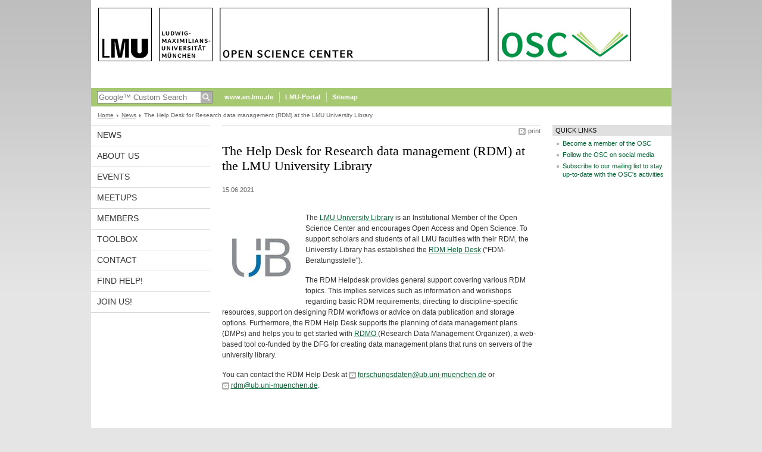

--- FILE ---
content_type: text/html; charset=UTF-8
request_url: https://www.osc.uni-muenchen.de/news/help_desk_rdm/index.html
body_size: 3538
content:
<!DOCTYPE HTML PUBLIC "-//W3C//DTD HTML 4.01 Transitional//EN"
    "http://www.w3.org/TR/html4/loose.dtd">
<html lang="en">
<head><meta name="generator" content="Infopark CMS Fiona; 6.9.0; 53616c7465645f5fb14a315e7e8b33048d3c428086aedb09">
<meta http-equiv="content-type" content="text/html; charset=utf-8">
            <title>The Help Desk for Research data management (RDM) at the LMU University Library - Open Science Center - LMU Munich</title>
<meta name="DC.language" content="en">
<meta name="DC.lmuSiteName" content="Open Science Center">
<link rel="shortcut icon" href="../../favicon.ico" type="image/x-icon">
<link type="text/css" rel="stylesheet" href="../../_assets/css/screen.css" media="screen,print" title="lmustyle">
<link type="text/css" rel="stylesheet" href="../../_assets/css/print.css" media="print" title="lmustyle">
<!--[if IE 6]>
<link type="text/css" rel="stylesheet" href="../../_assets/css/screen-ie6.css" media="screen" title="lmustyle">
<![endif]-->
<link media="screen,print" href="//cms-static.uni-muenchen.de/default/jquery-fancybox/default/jquery_fancybox.css" type="text/css" rel="stylesheet" title="lmustyle">
<script src="//cms-static.uni-muenchen.de/default/jquery/default/jquery.js" type="text/javascript"></script>
<script src="//cms-static.uni-muenchen.de/default/jquery-ui/default/jquery-ui-widgets.js" type="text/javascript"></script>
<script src="//cms-static.uni-muenchen.de/default/jquery-fancybox/default/jquery_fancybox_pack.js" type="text/javascript"></script>
<script src="//cms-static.uni-muenchen.de/default/lmu/js/lmu-functions.js" type="text/javascript"></script>
    <script src="//cms-static.uni-muenchen.de/default/lmu/mobile/mobile.js" type="text/javascript"></script>
<!-- Matomo -->
<script type="text/javascript">
  var _paq = window._paq || [];
  /* tracker methods like "setCustomDimension" should be called before "trackPageView" */
  _paq.push(["disableCookies"]);
  _paq.push(['trackPageView']);
  _paq.push(['enableLinkTracking']);
  (function() {
    var u="//web-analytics.uni-muenchen.de/";
    _paq.push(['setTrackerUrl', u+'matomo.php']);
    _paq.push(['setSiteId', '41']);
    var d=document, g=d.createElement('script'), s=d.getElementsByTagName('script')[0];
    g.type='text/javascript'; g.async=true; g.defer=true; g.src=u+'matomo.js'; s.parentNode.insertBefore(g,s);
  })();
</script>
<!-- End Matomo Code -->
</head>
<body id="top">
<div id="page" class="page page-news page-news-helpdeskrdm page-meldung page-200181696">
<div id="home" class="home kopfbild kopfbild-news kopfbild-news-helpdeskrdm">
<a href="../../index.html" title="Open Science Center"> <img src="//cms-static.uni-muenchen.de/default/lmu/img/blank.png" class="home-img" alt="Open Science Center" title="Open Science Center"> </a>
</div>
<div class="logo-print"> <img border="0" src="//cms-static.uni-muenchen.de/default/lmu/img/header-print.gif" alt="print"> </div>
<hr class="g-hidden">
<div id="bar" class="mod-bar kopfbild kopfbild-news kopfbild-news-helpdeskrdm">
            <div id="search" class="m-block m-block-search lmu-popover__wrapper">
                <h6 class="g-area-heading area-heading">
                    Search
                </h6>
                <form action="https://www.osc.uni-muenchen.de/funktionen/search/index.html" id="cref_iframe">
                    <fieldset class="m-search-wrapper">
<input type="text" name="q" class="m-search-term" placeholder="Google&trade; Custom Search" onclick="this.value=''">
                        <input value="Search" type="submit" name="sa" title="Search" class="m-search-button" alt="Search">
                    </fieldset>
                    <div class="lmu-popover__content">
                        <a href="http://www.uni-muenchen.de/funktionen/datenschutz/index.html#google" class="lmu-popover_message" title="Hinweise zur Datenübertragung bei der Google™ Suche">Hinweise zur Datenübertragung bei der Google™ Suche</a>
                    </div>
                </form>
            </div>
    <div id="fn" class="m-block m-block-fn">
        <h6 class="g-area-heading area-heading">Links and Functions</h6>
        <ul class="m-list">
                    <li class="m-item m-first"><span class="m-separator"><a href="http://www.en.uni-muenchen.de" class="m-link" target="_blank" title="www.en.lmu.de - Home">www.en.lmu.de</a></span></li>
                            <li class="m-item">
                                <span class="m-separator"><a href="https://www.portal.uni-muenchen.de" target="_blank" class="m-link" title="LMU-Portal">LMU-Portal</a></span>
                            </li>
                            <li class="m-item">
                                <span class="m-separator"><a href="../../funktionen/sitemap/index.html" class="m-link" title="Sitemap">Sitemap</a></span>
                            </li>
        </ul>
        <div class="g-clear"></div>
    </div>
    <div class="g-clear"></div>
</div>
<hr class="g-hidden">
<div id="bc" class="mod-bc kopfbild kopfbild-news kopfbild-news-helpdeskrdm">
    <h6 class="g-area-heading area-heading">Breadcrumb Navigation</h6>
        <ul class="m-list">
                        <li class="m-item m-first">
                            <a href="../../index.html" class="m-link">Home</a>
                    </li>
                        <li class="m-item">
                            <a href="../index.html" class="m-link">News</a>
                    </li>
                        <li class="m-item">
                                The Help Desk for Research data management (RDM) at the LMU University Library
                    </li>
        </ul>
        <div class="g-clear"></div>
</div>
<hr class="g-hidden">
<div id="main" class="main">
<div id="mainNav" class="mod-mainnav">
    <h6 class="g-area-heading area-heading">Main Navigation</h6>
    <ul class="m-list m-list-1">
                                        <li class="m-item m-item-1">
                                        <a href="../index.html" class="m-link m-link-1">
                                                News
                                        </a>
<ul class="m-list m-list-2">
</ul>
                            </li>
                                    <li class="m-item m-item-1">
                                    <a href="../../about_us/index.html" class="m-link m-link-1">
                                            About us
                                    </a>
                            </li>
                                    <li class="m-item m-item-1">
                                    <a href="../../events/index.html" class="m-link m-link-1">
                                            Events
                                    </a>
                            </li>
                                    <li class="m-item m-item-1">
                                    <a href="../../meetups/index.html" class="m-link m-link-1">
                                            Meetups
                                    </a>
                            </li>
                                    <li class="m-item m-item-1">
                                    <a href="../../members/index.html" class="m-link m-link-1">
                                            Members
                                    </a>
                            </li>
                                    <li class="m-item m-item-1">
                                    <a href="../../toolbox/index.html" class="m-link m-link-1">
                                            Toolbox
                                    </a>
                            </li>
                                    <li class="m-item m-item-1">
                                    <a href="../../contact/index.html" class="m-link m-link-1">
                                            Contact
                                    </a>
                            </li>
                                    <li class="m-item m-item-1">
                                    <a href="../../find-help/index.html" class="m-link m-link-1">
                                            Find help!
                                    </a>
                            </li>
                                    <li class="m-item m-item-1">
                                    <a href="../../join/index.html" class="m-link m-link-1">
                                            Join us!
                                    </a>
                            </li>
    </ul>
</div>
<hr class="g-hidden">
        <div id="contentcontainer" class="contentcontainer g-grid-535">
    <div id="cFn1" class="mod mod-cfn mod-cfn-1">
        <h6 class="g-area-heading area-heading"></h6>
        <ul class="m-col-2 m-buttons">
            <li class="m-button m-button-print"><a href="#top" onClick="print();" class="m-link m-link-print" title="print">print</a></li>
        </ul>
        <div class="g-clear"></div>
        <hr class="g-hidden">
    </div>
        <h6 class="g-area-heading area-heading">Content</h6>
<div id="content" class="content content-meldung">
    <h1 class="g-h1 g-margin-bottom-l titel">The Help Desk for Research data management (RDM) at the LMU University Library</h1>
    <p class="g-color-medium g-fontsize-s g-margin-bottom-xl datum">
    15.06.2021
</p>
        <div id="imgZoom" class="mod mod-gallery mod-gallery-single">
                <div class="m-item-m">
                        <a>
                            <img src="../../images/ub_logo.JPG" alt="" class="m-thumb-m">
                        </a>
                </div>
        </div>
            <div class="user-html hauptinhalt">
            <p>The <a href="https://www.en.ub.uni-muenchen.de/index.html" title="University Library">LMU University Library</a> is an Institutional Member of the Open Science Center and encourages Open Access and Open Science. To support scholars and students of all LMU faculties with their RDM, the Universtiy Library has established the <a href="https://www.en.ub.uni-muenchen.de/writing/research_data/index.html" title="Research data">RDM Help Desk</a> (&ldquo;FDM-Beratungsstelle").</p>
<p>The RDM Helpdesk provides general support covering various RDM topics. This implies services such as information and workshops regarding basic RDM requirements, directing to discipline-specific resources, support on designing RDM workflows or advice on data publication and storage options. Furthermore, the RDM Help Desk supports the planning of data management plans (DMPs) and helps you to get started with <a href="https://rdmo.ub.uni-muenchen.de/">RDMO </a>(Research Data Management Organizer), a web-based tool co-funded by the DFG for creating data management plans that runs on servers of the university library.</p>
<p>You can contact the RDM Help Desk at <a class="g-link-mail" href="mailto:forschungsdaten@ub.uni-muenchen.de" title="Send email to: forschungsdaten@ub.uni-muenchen.de">forschungsdaten@ub.uni-muenchen.de</a> or <a class="g-link-mail" href="mailto:rdm@ub.uni-muenchen.de" title="Send email to: rdm@ub.uni-muenchen.de">rdm@ub.uni-muenchen.de</a>.</p>
            <div class="g-clear"></div>
        </div>
</div>
        <div id="cFn2" class="mod mod-cfn mod-cfn-2">
    <hr class="g-hidden">
    <h6 class="g-area-heading area-heading"></h6>
    <ul class="m-col-1 m-buttons">
        <li class="m-button m-button-print"><a href="#top" onClick="print();" class="m-link m-link-print" title="print">print</a></li>
    </ul>
    <ul class="m-col-2 m-buttons">
        <li class="m-button m-button-top"><a href="#top" class="m-link m-link-top" title="top">top</a></li>
    </ul>
    <div class="g-clear"></div>
</div>
    </div>
<hr class="g-hidden">
<div id="service" class="service">
    <h6 class="g-area-heading area-heading">Service</h6>
            <!-- isImage für Banner-bel.-Links oder normale bel. Links setzten: richtet sich nach der Klasse des ersten Listenelements -->
            <!-- Ausgabe: Normale bel. Links mit Header-Ueberschrift -->
                <div class="g-service-item service-quicklinks">
                    <h2 class="g-service-hd">
                        Quick Links
                    </h2>
                    <div class="g-service-bd mod mod-quicklinks">
                            <ul class="g-ul-s g-fontsize-s m-list">
                                    <!-- Ignoriere Bilder -->
                                        <li class="m-item">
                                            <a href="../../join/index.html" class="m-link" title="Become a member of the OSC">
                                                Become a member of the OSC
                                            </a>
                                        </li>
                                    <!-- Ignoriere Bilder -->
                                        <li class="m-item">
                                            <a href="../../join/index.html" class="m-link" title="Follow the OSC on social media">
                                                Follow the OSC on social media
                                            </a>
                                        </li>
                                    <!-- Ignoriere Bilder -->
                                        <li class="m-item">
                                            <a href="https://lists.lrz.de/mailman/listinfo/lmu-osc" class="m-link" title="Subscribe to our mailing list  to stay up-to-date with the OSC's activities">
                                                Subscribe to our mailing list  to stay up-to-date with the OSC's activities
                                            </a>
                                        </li>
                            </ul>
                    </div>
                </div>
            <!-- Ausgabe: Banner bel. Links optional ohne Header-Ueberschrift -->
            <!-- Defaultwerte der Flags zur Unterscheidung des ersten Listenelements (ohne margin top) -->
</div>
    <div class="g-clear"></div>
</div>
<hr class="g-hidden">
<div id="footer" class="mod-footer">
    <h6 class="g-area-heading area-heading">Footer</h6>
    <ul class="m-list">
                <li class="m-item">
                        <a href="../../contact/index.html" class="m-link" title="Contact">Contact</a>
                </li>
                <li class="m-item">
                        <a href="../../funktionen/privacy/index.html" class="m-link" title="Privacy Policy">Privacy Policy</a>
                </li>
                <li class="m-item">
                        <a href="../../funktionen/imprint/index.html" class="m-link" title="Imprint">Imprint</a>
                </li>
        <li class="m-item">
        <a href="../../funktionen/barrierefreiheit/index.html" class="m-link">
            Accessibility
        </a>
        </li>
    </ul>
    <div class="g-clear"></div>
</div>
</div>
</body>
</html>
